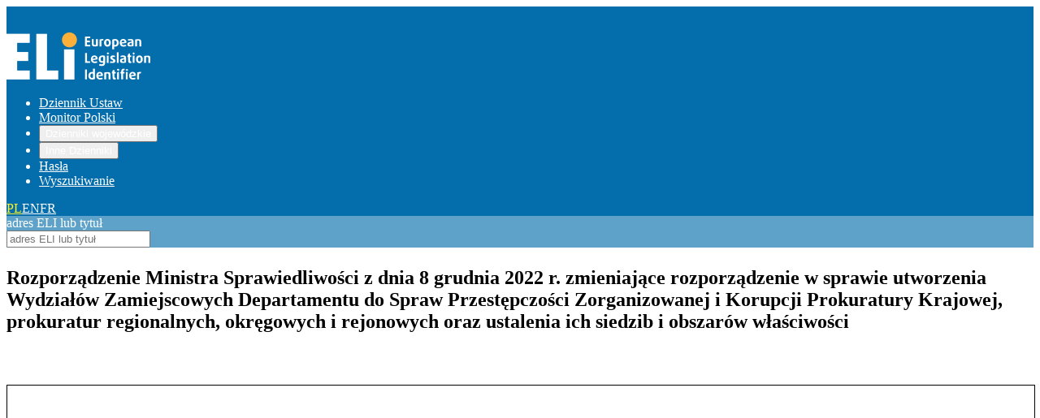

--- FILE ---
content_type: text/html;charset=utf-8
request_url: https://eli.gov.pl/eli/DU/2022/2613/ogl
body_size: 9003
content:
<!DOCTYPE html><html  prefix="eli: http://data.europa.eu/eli/ontology# elipl: http://eli.gov.pl/resource/ontology/elipl# terms: http://purl.org/dc/terms/"><head><meta charset="utf-8"><meta name="viewport" content="width=device-width, initial-scale=1"><style id="nuxt-ui-colors">@layer theme {
  :root, :host {
  --ui-color-primary-50: var(--color-green-50, oklch(98.2% 0.018 155.826));
  --ui-color-primary-100: var(--color-green-100, oklch(96.2% 0.044 156.743));
  --ui-color-primary-200: var(--color-green-200, oklch(92.5% 0.084 155.995));
  --ui-color-primary-300: var(--color-green-300, oklch(87.1% 0.15 154.449));
  --ui-color-primary-400: var(--color-green-400, oklch(79.2% 0.209 151.711));
  --ui-color-primary-500: var(--color-green-500, oklch(72.3% 0.219 149.579));
  --ui-color-primary-600: var(--color-green-600, oklch(62.7% 0.194 149.214));
  --ui-color-primary-700: var(--color-green-700, oklch(52.7% 0.154 150.069));
  --ui-color-primary-800: var(--color-green-800, oklch(44.8% 0.119 151.328));
  --ui-color-primary-900: var(--color-green-900, oklch(39.3% 0.095 152.535));
  --ui-color-primary-950: var(--color-green-950, oklch(26.6% 0.065 152.934));
  --ui-color-secondary-50: var(--color-blue-50, oklch(97% 0.014 254.604));
  --ui-color-secondary-100: var(--color-blue-100, oklch(93.2% 0.032 255.585));
  --ui-color-secondary-200: var(--color-blue-200, oklch(88.2% 0.059 254.128));
  --ui-color-secondary-300: var(--color-blue-300, oklch(80.9% 0.105 251.813));
  --ui-color-secondary-400: var(--color-blue-400, oklch(70.7% 0.165 254.624));
  --ui-color-secondary-500: var(--color-blue-500, oklch(62.3% 0.214 259.815));
  --ui-color-secondary-600: var(--color-blue-600, oklch(54.6% 0.245 262.881));
  --ui-color-secondary-700: var(--color-blue-700, oklch(48.8% 0.243 264.376));
  --ui-color-secondary-800: var(--color-blue-800, oklch(42.4% 0.199 265.638));
  --ui-color-secondary-900: var(--color-blue-900, oklch(37.9% 0.146 265.522));
  --ui-color-secondary-950: var(--color-blue-950, oklch(28.2% 0.091 267.935));
  --ui-color-success-50: var(--color-green-50, oklch(98.2% 0.018 155.826));
  --ui-color-success-100: var(--color-green-100, oklch(96.2% 0.044 156.743));
  --ui-color-success-200: var(--color-green-200, oklch(92.5% 0.084 155.995));
  --ui-color-success-300: var(--color-green-300, oklch(87.1% 0.15 154.449));
  --ui-color-success-400: var(--color-green-400, oklch(79.2% 0.209 151.711));
  --ui-color-success-500: var(--color-green-500, oklch(72.3% 0.219 149.579));
  --ui-color-success-600: var(--color-green-600, oklch(62.7% 0.194 149.214));
  --ui-color-success-700: var(--color-green-700, oklch(52.7% 0.154 150.069));
  --ui-color-success-800: var(--color-green-800, oklch(44.8% 0.119 151.328));
  --ui-color-success-900: var(--color-green-900, oklch(39.3% 0.095 152.535));
  --ui-color-success-950: var(--color-green-950, oklch(26.6% 0.065 152.934));
  --ui-color-info-50: var(--color-blue-50, oklch(97% 0.014 254.604));
  --ui-color-info-100: var(--color-blue-100, oklch(93.2% 0.032 255.585));
  --ui-color-info-200: var(--color-blue-200, oklch(88.2% 0.059 254.128));
  --ui-color-info-300: var(--color-blue-300, oklch(80.9% 0.105 251.813));
  --ui-color-info-400: var(--color-blue-400, oklch(70.7% 0.165 254.624));
  --ui-color-info-500: var(--color-blue-500, oklch(62.3% 0.214 259.815));
  --ui-color-info-600: var(--color-blue-600, oklch(54.6% 0.245 262.881));
  --ui-color-info-700: var(--color-blue-700, oklch(48.8% 0.243 264.376));
  --ui-color-info-800: var(--color-blue-800, oklch(42.4% 0.199 265.638));
  --ui-color-info-900: var(--color-blue-900, oklch(37.9% 0.146 265.522));
  --ui-color-info-950: var(--color-blue-950, oklch(28.2% 0.091 267.935));
  --ui-color-warning-50: var(--color-yellow-50, oklch(98.7% 0.026 102.212));
  --ui-color-warning-100: var(--color-yellow-100, oklch(97.3% 0.071 103.193));
  --ui-color-warning-200: var(--color-yellow-200, oklch(94.5% 0.129 101.54));
  --ui-color-warning-300: var(--color-yellow-300, oklch(90.5% 0.182 98.111));
  --ui-color-warning-400: var(--color-yellow-400, oklch(85.2% 0.199 91.936));
  --ui-color-warning-500: var(--color-yellow-500, oklch(79.5% 0.184 86.047));
  --ui-color-warning-600: var(--color-yellow-600, oklch(68.1% 0.162 75.834));
  --ui-color-warning-700: var(--color-yellow-700, oklch(55.4% 0.135 66.442));
  --ui-color-warning-800: var(--color-yellow-800, oklch(47.6% 0.114 61.907));
  --ui-color-warning-900: var(--color-yellow-900, oklch(42.1% 0.095 57.708));
  --ui-color-warning-950: var(--color-yellow-950, oklch(28.6% 0.066 53.813));
  --ui-color-error-50: var(--color-red-50, oklch(97.1% 0.013 17.38));
  --ui-color-error-100: var(--color-red-100, oklch(93.6% 0.032 17.717));
  --ui-color-error-200: var(--color-red-200, oklch(88.5% 0.062 18.334));
  --ui-color-error-300: var(--color-red-300, oklch(80.8% 0.114 19.571));
  --ui-color-error-400: var(--color-red-400, oklch(70.4% 0.191 22.216));
  --ui-color-error-500: var(--color-red-500, oklch(63.7% 0.237 25.331));
  --ui-color-error-600: var(--color-red-600, oklch(57.7% 0.245 27.325));
  --ui-color-error-700: var(--color-red-700, oklch(50.5% 0.213 27.518));
  --ui-color-error-800: var(--color-red-800, oklch(44.4% 0.177 26.899));
  --ui-color-error-900: var(--color-red-900, oklch(39.6% 0.141 25.723));
  --ui-color-error-950: var(--color-red-950, oklch(25.8% 0.092 26.042));
  --ui-color-neutral-50: var(--color-slate-50, oklch(98.4% 0.003 247.858));
  --ui-color-neutral-100: var(--color-slate-100, oklch(96.8% 0.007 247.896));
  --ui-color-neutral-200: var(--color-slate-200, oklch(92.9% 0.013 255.508));
  --ui-color-neutral-300: var(--color-slate-300, oklch(86.9% 0.022 252.894));
  --ui-color-neutral-400: var(--color-slate-400, oklch(70.4% 0.04 256.788));
  --ui-color-neutral-500: var(--color-slate-500, oklch(55.4% 0.046 257.417));
  --ui-color-neutral-600: var(--color-slate-600, oklch(44.6% 0.043 257.281));
  --ui-color-neutral-700: var(--color-slate-700, oklch(37.2% 0.044 257.287));
  --ui-color-neutral-800: var(--color-slate-800, oklch(27.9% 0.041 260.031));
  --ui-color-neutral-900: var(--color-slate-900, oklch(20.8% 0.042 265.755));
  --ui-color-neutral-950: var(--color-slate-950, oklch(12.9% 0.042 264.695));
  }
  :root, :host, .light {
  --ui-primary: var(--ui-color-primary-500);
  --ui-secondary: var(--ui-color-secondary-500);
  --ui-success: var(--ui-color-success-500);
  --ui-info: var(--ui-color-info-500);
  --ui-warning: var(--ui-color-warning-500);
  --ui-error: var(--ui-color-error-500);
  }
  .dark {
  --ui-primary: var(--ui-color-primary-400);
  --ui-secondary: var(--ui-color-secondary-400);
  --ui-success: var(--ui-color-success-400);
  --ui-info: var(--ui-color-info-400);
  --ui-warning: var(--ui-color-warning-400);
  --ui-error: var(--ui-color-error-400);
  }
}</style><title>Rozporządzenie Ministra Sprawiedliwości z dnia 8 grudnia 2022 r. zmieniające rozporządzenie w sprawie utworzenia Wydziałów Zamiejscowych Departamentu do Spraw Przestępczości Zorganizowanej i Korupcji Prokuratury Krajowej, prokuratur regionalnych, okręgowych i rejonowych oraz ustalenia ich siedzib i obszarów właściwości</title><link rel="stylesheet" href="/_nuxt/entry.CgUaNyuu.css" crossorigin><style>@layer components {:where(.i-lucide\:chevron-down){display:inline-block;width:1em;height:1em;background-color:currentColor;-webkit-mask-image:var(--svg);mask-image:var(--svg);-webkit-mask-repeat:no-repeat;mask-repeat:no-repeat;-webkit-mask-size:100% 100%;mask-size:100% 100%;--svg:url("data:image/svg+xml,%3Csvg xmlns='http://www.w3.org/2000/svg' viewBox='0 0 24 24' width='24' height='24'%3E%3Cpath fill='none' stroke='black' stroke-linecap='round' stroke-linejoin='round' stroke-width='2' d='m6 9l6 6l6-6'/%3E%3C/svg%3E")}:where(.i-mdi\:file-pdf){display:inline-block;width:1em;height:1em;background-color:currentColor;-webkit-mask-image:var(--svg);mask-image:var(--svg);-webkit-mask-repeat:no-repeat;mask-repeat:no-repeat;-webkit-mask-size:100% 100%;mask-size:100% 100%;--svg:url("data:image/svg+xml,%3Csvg xmlns='http://www.w3.org/2000/svg' viewBox='0 0 24 24' width='24' height='24'%3E%3Cpath d='M13 9h5.5L13 3.5V9M6 2h8l6 6v12a2 2 0 0 1-2 2H6a2 2 0 0 1-2-2V4a2 2 0 0 1 2-2m4.1 9.4c-.02.04-.29 1.76-2.1 4.69c0 0-3.5 1.82-2.67 3.18c.67 1.08 2.32-.04 3.74-2.68c0 0 1.82-.64 4.24-.82c0 0 3.86 1.73 4.39-.11c.52-1.86-3.06-1.44-3.7-1.25c0 0-2-1.35-2.5-3.21c0 0 1.14-3.95-.61-3.9c-1.75.05-1.09 3.13-.79 4.1m.81 1.04c.03.01.47 1.21 1.89 2.46c0 0-2.33.46-3.39.9c0 0 1-1.73 1.5-3.36m3.93 2.72c.58-.16 2.33.15 2.26.48c-.06.33-2.26-.48-2.26-.48M7.77 17c-.53 1.24-1.44 2-1.67 2c-.23 0 .7-1.6 1.67-2m3.14-6.93c0-.07-.36-2.2 0-2.15c.54.08 0 2.08 0 2.15z' fill='black'/%3E%3C/svg%3E")}}</style><link rel="modulepreload" as="script" crossorigin href="/_nuxt/DdcrzuSm.js"><link rel="modulepreload" as="script" crossorigin href="/_nuxt/R90PmwC5.js"><link rel="modulepreload" as="script" crossorigin href="/_nuxt/B3Jepd5n.js"><link rel="modulepreload" as="script" crossorigin href="/_nuxt/BGIeqy1d.js"><link rel="modulepreload" as="script" crossorigin href="/_nuxt/BxKly_B2.js"><link rel="modulepreload" as="script" crossorigin href="/_nuxt/3Yziegci.js"><link rel="modulepreload" as="script" crossorigin href="/_nuxt/BHw7Dovv.js"><link rel="modulepreload" as="script" crossorigin href="/_nuxt/DvMeFq0Y.js"><link rel="modulepreload" as="script" crossorigin href="/_nuxt/kbn5RuIB.js"><link rel="modulepreload" as="script" crossorigin href="/_nuxt/CXe4hyOT.js"><link rel="preload" as="fetch" fetchpriority="low" crossorigin="anonymous" href="/_nuxt/builds/meta/772bd46d-2793-4878-9922-0c1c2f3f50d7.json"><meta about="https://eli.gov.pl/eli/DU/2022/2613/ogl" typeof="eli:LegalResource" content><meta about="https://eli.gov.pl/eli/DU/2022/2613/ogl" property="eli:is_realized_by" content resource="https://eli.gov.pl/eli/DU/2022/2613/ogl/pol"><meta about="https://eli.gov.pl/eli/DU/2022/2613/ogl" property="eli:in_force" content resource="eli:InForce-inForce"><meta about="https://eli.gov.pl/eli/DU/2022/2613/ogl/pol" typeof="eli:LegalExpression" content><meta about="https://eli.gov.pl/eli/DU/2022/2613/ogl/pol" property="eli:realizes" content resource="https://eli.gov.pl/eli/DU/2022/2613/ogl"><meta about="https://eli.gov.pl/eli/DU/2022/2613/ogl/pol" property="eli:language" content resource="http://publications.europa.eu/resource/authority/language/POL"><meta about="https://eli.gov.pl/eli/DU/2022/2613/ogl/pol" property="eli:is_embodied_by" content resource="https://eli.gov.pl/eli/DU/2022/2613/ogl/pol/html"><meta about="https://eli.gov.pl/eli/DU/2022/2613/ogl/pol/pdf" typeof="eli:Format" content><meta about="https://eli.gov.pl/eli/DU/2022/2613/ogl/pol/html" property="eli:format" content resource="http://www.iana.org/assignments/media-types/text/html"><meta about="https://eli.gov.pl/eli/DU/2022/2613/ogl/pol/html" property="eli:media_type" content resource="http://www.iana.org/assignments/media-types/text/html"><meta about="https://eli.gov.pl/eli/DU/2022/2613/ogl/pol/html" property="eli:embodies" content resource="https://eli.gov.pl/eli/DU/2022/2613/ogl/pol"><meta about="https://eli.gov.pl/eli/DU/2022/2613/ogl/pol/html" typeof="eli:Format" content><meta about="https://eli.gov.pl/eli/DU/2022/2613/ogl/pol/html" property="eli:legal_value" content resource="eli:LegalValue-unofficial"><script type="module" src="/_nuxt/DdcrzuSm.js" crossorigin></script><script>"use strict";(()=>{const t=window,e=document.documentElement,c=["dark","light"],n=getStorageValue("localStorage","nuxt-color-mode")||"system";let i=n==="system"?u():n;const r=e.getAttribute("data-color-mode-forced");r&&(i=r),l(i),t["__NUXT_COLOR_MODE__"]={preference:n,value:i,getColorScheme:u,addColorScheme:l,removeColorScheme:d};function l(o){const s=""+o+"",a="";e.classList?e.classList.add(s):e.className+=" "+s,a&&e.setAttribute("data-"+a,o)}function d(o){const s=""+o+"",a="";e.classList?e.classList.remove(s):e.className=e.className.replace(new RegExp(s,"g"),""),a&&e.removeAttribute("data-"+a)}function f(o){return t.matchMedia("(prefers-color-scheme"+o+")")}function u(){if(t.matchMedia&&f("").media!=="not all"){for(const o of c)if(f(":"+o).matches)return o}return"light"}})();function getStorageValue(t,e){switch(t){case"localStorage":return window.localStorage.getItem(e);case"sessionStorage":return window.sessionStorage.getItem(e);case"cookie":return getCookie(e);default:return null}}function getCookie(t){const c=("; "+window.document.cookie).split("; "+t+"=");if(c.length===2)return c.pop()?.split(";").shift()}</script></head><body><!--teleport start anchor--><!--teleport anchor--><!--teleport start anchor--><!--teleport anchor--><div id="__nuxt" class="isolate"><!--[--><!--[--><!--[--><!--[--><!--[--><div><header class="pb-6"><div class="w-full max-w-(--ui-container) mx-auto px-4 sm:px-6 lg:px-8"><!--[--><div class="flex justify-between items-center"><a href="/"><img src="/images/logo.png" alt="European Legislation Identifier"></a><!--[--><!----><!----><nav data-collapsed="false" data-slot="root" class="relative flex gap-1.5 [&amp;&gt;div]:min-w-0 items-center justify-between" aria-label="Main" data-orientation="horizontal" dir="ltr" data-reka-navigation-menu><!--[--><!--[--><!--]--><!--[--><!--[--><div style="position:relative;"><ul data-slot="list" class="isolate min-w-0 flex items-center" data-orientation="horizontal"><!--[--><!--[--><li data-menu-item data-slot="item" class="min-w-0 py-2"><!--[--><!--[--><a href="/eli/DU" data-reka-collection-item data-slot="link" class="group relative w-full flex items-center gap-1.5 before:absolute before:z-[-1] before:rounded-md focus:outline-none focus-visible:outline-none dark:focus-visible:outline-none focus-visible:before:ring-inset focus-visible:before:ring-2 font-bold text-base focus-visible:before:ring-primary px-2.5 py-1.5 before:inset-x-px before:inset-y-0 text-muted hover:text-highlighted hover:before:bg-elevated/50 transition-colors before:transition-colors data-[state=open]:text-highlighted data-[state=open]:before:bg-elevated/50"><!--[--><!--[--><!--[--><!----><!--]--><span data-slot="linkLabel" class="truncate"><!--[-->Dziennik Ustaw<!--]--><!----></span><!----><!--]--><!--]--></a><!----><!--]--><!----><!--]--></li><li data-menu-item data-slot="item" class="min-w-0 py-2"><!--[--><!--[--><a href="/eli/MP" data-reka-collection-item data-slot="link" class="group relative w-full flex items-center gap-1.5 before:absolute before:z-[-1] before:rounded-md focus:outline-none focus-visible:outline-none dark:focus-visible:outline-none focus-visible:before:ring-inset focus-visible:before:ring-2 font-bold text-base focus-visible:before:ring-primary px-2.5 py-1.5 before:inset-x-px before:inset-y-0 text-muted hover:text-highlighted hover:before:bg-elevated/50 transition-colors before:transition-colors data-[state=open]:text-highlighted data-[state=open]:before:bg-elevated/50"><!--[--><!--[--><!--[--><!----><!--]--><span data-slot="linkLabel" class="truncate"><!--[-->Monitor Polski<!--]--><!----></span><!----><!--]--><!--]--></a><!----><!--]--><!----><!--]--></li><li data-menu-item data-slot="item" class="min-w-0 py-2"><!--[--><!--[--><!--[--><!--[--><button type="button" data-reka-collection-item id data-state="closed" data-navigation-menu-trigger aria-expanded="false" aria-controls data-slot="link" class="group relative w-full flex items-center gap-1.5 before:absolute before:z-[-1] before:rounded-md focus:outline-none focus-visible:outline-none dark:focus-visible:outline-none focus-visible:before:ring-inset focus-visible:before:ring-2 font-bold text-base focus-visible:before:ring-primary px-2.5 py-1.5 before:inset-x-px before:inset-y-0 text-muted hover:text-highlighted hover:before:bg-elevated/50 transition-colors before:transition-colors data-[state=open]:text-highlighted data-[state=open]:before:bg-elevated/50"><!--[--><!--[--><!--[--><!----><!--]--><span data-slot="linkLabel" class="truncate"><!--[-->Dzienniki wojewódzkie<!--]--><!----></span><span as="span" data-slot="linkTrailing" class="group ms-auto inline-flex gap-1.5 items-center"><!--[--><!----><span class="iconify i-lucide:chevron-down size-5 transform shrink-0 group-data-[state=open]:rotate-180 transition-transform duration-200" aria-hidden="true" style="" data-slot="linkTrailingIcon"></span><!--]--></span><!--]--><!--]--></button><!--v-if--><!--]--><!--teleport start--><!----><!--teleport end--><!--]--><!--]--><!----><!--]--></li><li data-menu-item data-slot="item" class="min-w-0 py-2"><!--[--><!--[--><!--[--><!--[--><button type="button" data-reka-collection-item id data-state="closed" data-navigation-menu-trigger aria-expanded="false" aria-controls data-slot="link" class="group relative w-full flex items-center gap-1.5 before:absolute before:z-[-1] before:rounded-md focus:outline-none focus-visible:outline-none dark:focus-visible:outline-none focus-visible:before:ring-inset focus-visible:before:ring-2 font-bold text-base focus-visible:before:ring-primary px-2.5 py-1.5 before:inset-x-px before:inset-y-0 text-muted hover:text-highlighted hover:before:bg-elevated/50 transition-colors before:transition-colors data-[state=open]:text-highlighted data-[state=open]:before:bg-elevated/50"><!--[--><!--[--><!--[--><!----><!--]--><span data-slot="linkLabel" class="truncate"><!--[-->Inne Dzienniki<!--]--><!----></span><span as="span" data-slot="linkTrailing" class="group ms-auto inline-flex gap-1.5 items-center"><!--[--><!----><span class="iconify i-lucide:chevron-down size-5 transform shrink-0 group-data-[state=open]:rotate-180 transition-transform duration-200" aria-hidden="true" style="" data-slot="linkTrailingIcon"></span><!--]--></span><!--]--><!--]--></button><!--v-if--><!--]--><!--teleport start--><!----><!--teleport end--><!--]--><!--]--><!----><!--]--></li><li data-menu-item data-slot="item" class="min-w-0 py-2"><!--[--><!--[--><a href="/keywords" data-reka-collection-item data-slot="link" class="group relative w-full flex items-center gap-1.5 before:absolute before:z-[-1] before:rounded-md focus:outline-none focus-visible:outline-none dark:focus-visible:outline-none focus-visible:before:ring-inset focus-visible:before:ring-2 font-bold text-base focus-visible:before:ring-primary px-2.5 py-1.5 before:inset-x-px before:inset-y-0 text-muted hover:text-highlighted hover:before:bg-elevated/50 transition-colors before:transition-colors data-[state=open]:text-highlighted data-[state=open]:before:bg-elevated/50"><!--[--><!--[--><!--[--><!----><!--]--><span data-slot="linkLabel" class="truncate"><!--[-->Hasła<!--]--><!----></span><!----><!--]--><!--]--></a><!----><!--]--><!----><!--]--></li><li data-menu-item data-slot="item" class="min-w-0 py-2"><!--[--><!--[--><a href="/search" data-reka-collection-item data-slot="link" class="group relative w-full flex items-center gap-1.5 before:absolute before:z-[-1] before:rounded-md focus:outline-none focus-visible:outline-none dark:focus-visible:outline-none focus-visible:before:ring-inset focus-visible:before:ring-2 font-bold text-base focus-visible:before:ring-primary px-2.5 py-1.5 before:inset-x-px before:inset-y-0 text-muted hover:text-highlighted hover:before:bg-elevated/50 transition-colors before:transition-colors data-[state=open]:text-highlighted data-[state=open]:before:bg-elevated/50"><!--[--><!--[--><!--[--><!----><!--]--><span data-slot="linkLabel" class="truncate"><!--[-->Wyszukiwanie<!--]--><!----></span><!----><!--]--><!--]--></a><!----><!--]--><!----><!--]--></li><!--]--><!--]--></ul></div><!----><!--]--><!--]--><!--[--><!--]--><div data-slot="viewportWrapper" class="absolute top-full left-0 flex w-full justify-center"><!----><!----></div><!--]--></nav><!--]--><div class="flex gap-4 font-bold locale-switcher"><!--[--><!--[--><a href="#" class="focus-visible:outline-primary text-primary"><!--[--><!--[-->PL<!--]--><!--]--></a><!--]--><!--[--><a href="#" class="focus-visible:outline-primary text-muted hover:text-default transition-colors"><!--[--><!--[-->EN<!--]--><!--]--></a><!--]--><!--[--><a href="#" class="focus-visible:outline-primary text-muted hover:text-default transition-colors"><!--[--><!--[-->FR<!--]--><!--]--></a><!--]--><!--]--></div></div><div class="quicksearch text-center pb-1 flex justify-center"><div class="w-1/2 rounded-2xl p-5"><div class="rounded-2xl p-5"><label for="top-search" class="sr-only">adres ELI lub tytuł</label><div data-slot="root" class="relative inline-flex items-center w-full"><input id="top-search" type="search" value placeholder="adres ELI lub tytuł" data-slot="base" class="w-full rounded-md border-0 appearance-none placeholder:text-dimmed focus:outline-none disabled:cursor-not-allowed disabled:opacity-75 transition-colors px-3 py-2 text-base gap-2 text-highlighted bg-default ring ring-inset ring-accented focus-visible:ring-2 focus-visible:ring-inset focus-visible:ring-primary" autocomplete="off" expanded><!--[--><!--]--><!----><!----></div></div></div></div><!----><!--]--></div></header><!--[--><div></div><div class="w-full max-w-(--ui-container) mx-auto px-4 sm:px-6 lg:px-8" pub="DU" year="2022" pos="2613" ver="ogl"><!--[--><section class="act-list"><!----><!----><section class="act-details" resource="https://eli.gov.pl/eli/DU/2022/2613/ogl" typeof="eli:LegalResource"><!----><!----><!----><h1 about="https://eli.gov.pl/eli/DU/2022/2613/ogl/pol" property="eli:title" xml:lang="pl">Rozporządzenie Ministra Sprawiedliwości z dnia 8 grudnia 2022 r. zmieniające rozporządzenie w sprawie utworzenia Wydziałów Zamiejscowych Departamentu do Spraw Przestępczości Zorganizowanej i Korupcji Prokuratury Krajowej, prokuratur regionalnych, okręgowych i rejonowych oraz ustalenia ich siedzib i obszarów właściwości</h1><a href="https://eli.gov.pl/api/acts/DU/2022/2613/text/I/D20222613.pdf" class="text-white bg-blue-700 hover:bg-blue-800 focus:ring-4 focus:ring-blue-300 font-medium rounded-lg text-sm px-5 py-2.5 dark:bg-blue-600 dark:hover:bg-blue-700 focus:outline-none dark:focus:ring-blue-800" target="_blank">Pokaż treść w pełnym oknie</a><iframe src="https://eli.gov.pl/api/acts/DU/2022/2613/text/I/D20222613.pdf" width="100%" height="90vh" class="pdf-view" title="PDF"></iframe><div class="act-meta"><div><div class="label"> Permalink ELI: </div><div><a href="https://eli.gov.pl/eli/DU/2022/2613/ogl">https://eli.gov.pl/eli/DU/2022/2613/ogl</a></div></div><div><div class="label">Tekst HTML: </div><div><a href="https://eli.gov.pl/api/acts/DU/2022/2613/text.html">text.html</a></div></div><!----><div><div class="label">Tekst ogłoszony: </div><div><a href="https://eli.gov.pl/api/acts/DU/2022/2613/text/O/D20222613.pdf">D20222613.pdf</a></div></div><!----><!----><div><div class="label">Status aktu prawnego: </div><div><span datatype="">akt objęty tekstem jednolitym</span></div></div><div><div class="label">Typ dokumentu: </div><div><span property="eli:type_document" datatype="" resource="http://eli.gov.pl/resource/authority/resource-type/ROZP">Rozporządzenie</span></div></div><div><div class="label">Data ogłoszenia: </div><div><span property="eli:date_publication" datatype="xsd:date" content="2022-12-14">2022-12-14</span></div></div><div><div class="label">Data wydania: </div><div><span property="eli:date_document" datatype="xsd:date" content="2022-12-08">2022-12-08</span></div></div><div><div class="label">Data wejścia w życie: </div><div><span property="eli:first_date_entry_in_force" datatype="xsd:date" content="2023-01-01">2023-01-01</span></div></div><!----><!----><!----><!----><!----><!----><div><div class="label">Organ wydający: </div><div><ul><!--[--><li property="eli:passed_by" resource="http://eli.gov.pl/resource/authority/legal-institution/MIN_SPRAW">MIN. SPRAWIEDLIWOŚCI</li><!--]--></ul></div></div><!----><!----><div><div class="label">Hasła: </div><div><ul class="tags"><!--[--><li class="tag is-link" property="terms:subject"><a href="/search?keywords=właściwość miejscowa" class="">właściwość miejscowa</a></li><li class="tag is-link" property="terms:subject"><a href="/search?keywords=siedziba" class="">siedziba</a></li><li class="tag is-link" property="terms:subject"><a href="/search?keywords=właściwość rzeczowa" class="">właściwość rzeczowa</a></li><li class="tag is-link" property="terms:subject"><a href="/search?keywords=prokuratura" class="">prokuratura</a></li><li class="tag is-link" property="terms:subject"><a href="/search?keywords=korupcja" class="">korupcja</a></li><!--]--><!--[--><!--]--></ul></div></div></div><!----><div id="Podstawa prawna" class="act-references"><div data-slot="root" class="w-full"><!--[--><!--[--><div data-state="closed" data-orientation="vertical" data-slot="item" class="border-default rounded-lg border-1 last:border-b-1 overflow-hidden"><!--[--><!--[--><div data-orientation="vertical" data-state="closed" data-slot="header" class="flex"><!--[--><button type="button" aria-controls aria-expanded="false" data-state="closed" id="reka-accordion-trigger-v-0-2-0" data-reka-collection-item data-orientation="vertical" data-slot="trigger" class="group flex-1 flex items-center gap-1.5 font-medium text-sm py-3.5 focus-visible:outline-primary min-w-0 bg-gray-200 pl-6 pr-6"><!--[--><!--[--><!--[--><!----><!--]--><span data-slot="label" class="text-start break-words text-lg font-bold"><!--[-->Podstawa prawna (1)<!--]--></span><!--[--><span class="iconify i-lucide:chevron-down shrink-0 size-5 ms-auto group-data-[state=open]:rotate-180 transition-transform duration-200" aria-hidden="true" style="" data-slot="trailingIcon"></span><!--]--><!--]--><!--]--></button><!--]--></div><div role="region" aria-labelledby="reka-accordion-trigger-v-0-2-0" data-state="closed" data-orientation="vertical" style="--reka-accordion-content-width:var(--reka-collapsible-content-width);--reka-accordion-content-height:var(--reka-collapsible-content-height);--reka-collapsible-content-height:0px;--reka-collapsible-content-width:0px;" data-slot="content" class="data-[state=open]:animate-[accordion-down_200ms_ease-out] data-[state=closed]:animate-[accordion-up_200ms_ease-out] overflow-hidden focus:outline-none" id="reka-collapsible-content-v-0-2-1" hidden><!--v-if--></div><!--]--><!--]--></div><!--]--><!--]--></div></div><div id="Podstawa prawna z art." class="act-references"><div data-slot="root" class="w-full"><!--[--><!--[--><div data-state="closed" data-orientation="vertical" data-slot="item" class="border-default rounded-lg border-1 last:border-b-1 overflow-hidden"><!--[--><!--[--><div data-orientation="vertical" data-state="closed" data-slot="header" class="flex"><!--[--><button type="button" aria-controls aria-expanded="false" data-state="closed" id="reka-accordion-trigger-v-0-2-2" data-reka-collection-item data-orientation="vertical" data-slot="trigger" class="group flex-1 flex items-center gap-1.5 font-medium text-sm py-3.5 focus-visible:outline-primary min-w-0 bg-gray-200 pl-6 pr-6"><!--[--><!--[--><!--[--><!----><!--]--><span data-slot="label" class="text-start break-words text-lg font-bold"><!--[-->Podstawa prawna z art. (1)<!--]--></span><!--[--><span class="iconify i-lucide:chevron-down shrink-0 size-5 ms-auto group-data-[state=open]:rotate-180 transition-transform duration-200" aria-hidden="true" style="" data-slot="trailingIcon"></span><!--]--><!--]--><!--]--></button><!--]--></div><div role="region" aria-labelledby="reka-accordion-trigger-v-0-2-2" data-state="closed" data-orientation="vertical" style="--reka-accordion-content-width:var(--reka-collapsible-content-width);--reka-accordion-content-height:var(--reka-collapsible-content-height);--reka-collapsible-content-height:0px;--reka-collapsible-content-width:0px;" data-slot="content" class="data-[state=open]:animate-[accordion-down_200ms_ease-out] data-[state=closed]:animate-[accordion-up_200ms_ease-out] overflow-hidden focus:outline-none" id="reka-collapsible-content-v-0-2-3" hidden><!--v-if--></div><!--]--><!--]--></div><!--]--><!--]--></div></div><div id="Akty zmienione" class="act-references"><div data-slot="root" class="w-full"><!--[--><!--[--><div data-state="closed" data-orientation="vertical" data-slot="item" class="border-default rounded-lg border-1 last:border-b-1 overflow-hidden"><!--[--><!--[--><div data-orientation="vertical" data-state="closed" data-slot="header" class="flex"><!--[--><button type="button" aria-controls aria-expanded="false" data-state="closed" id="reka-accordion-trigger-v-0-2-4" data-reka-collection-item data-orientation="vertical" data-slot="trigger" class="group flex-1 flex items-center gap-1.5 font-medium text-sm py-3.5 focus-visible:outline-primary min-w-0 bg-gray-200 pl-6 pr-6"><!--[--><!--[--><!--[--><!----><!--]--><span data-slot="label" class="text-start break-words text-lg font-bold"><!--[-->Akty zmienione (1)<!--]--></span><!--[--><span class="iconify i-lucide:chevron-down shrink-0 size-5 ms-auto group-data-[state=open]:rotate-180 transition-transform duration-200" aria-hidden="true" style="" data-slot="trailingIcon"></span><!--]--><!--]--><!--]--></button><!--]--></div><div role="region" aria-labelledby="reka-accordion-trigger-v-0-2-4" data-state="closed" data-orientation="vertical" style="--reka-accordion-content-width:var(--reka-collapsible-content-width);--reka-accordion-content-height:var(--reka-collapsible-content-height);--reka-collapsible-content-height:0px;--reka-collapsible-content-width:0px;" data-slot="content" class="data-[state=open]:animate-[accordion-down_200ms_ease-out] data-[state=closed]:animate-[accordion-up_200ms_ease-out] overflow-hidden focus:outline-none" id="reka-collapsible-content-v-0-2-5" hidden><!--v-if--></div><!--]--><!--]--></div><!--]--><!--]--></div></div><!----><!----><!----><!----><!----><!----><!----><!----><!----><!----><!----><!----><!----></section></section><!--]--></div><!--]--><footer class="footer"><div class="flex justify-center items-center"><p><a href="https://api.sejm.gov.pl/eli.html">API</a> / <a href="/ELI" class="">O ELI</a></p></div></footer><!--[--><!--[--><button type="button" data-slot="base" class="rounded-md font-medium items-center disabled:cursor-not-allowed aria-disabled:cursor-not-allowed disabled:opacity-75 aria-disabled:opacity-75 transition-colors px-2.5 py-1.5 text-sm gap-1.5 text-inverted bg-primary hover:bg-primary/75 active:bg-primary/75 disabled:bg-primary aria-disabled:bg-primary focus-visible:outline-2 focus-visible:outline-offset-2 focus-visible:outline-primary hidden"><!--[--><!--[--><span class="iconify i-mdi:file-pdf shrink-0 size-5" aria-hidden="true" style="" data-slot="leadingIcon"></span><!--]--><!--[--><span data-slot="label" class="truncate">pdficonfix</span><!--]--><!--[--><!----><!--]--><!--]--></button><!--]--><!--]--></div><!--]--><!--]--><!--[--><!--]--><!--v-if--><!--]--><!--[--><!--]--><!--]--><!--]--></div><div id="teleports"></div><script type="application/json" data-nuxt-data="nuxt-app" data-ssr="true" id="__NUXT_DATA__">[["ShallowReactive",1],{"data":2,"state":79,"once":93,"_errors":94,"serverRendered":13,"path":96,"pinia":97},["ShallowReactive",3],{"$f9X_Pcf2WCQaYpJUIt920P7O1RKNbT9FNtcHVuIcFKRo":4,"$fZ9p0f2iGFGTS17cYYl6UYL2asjhQK8AKYHtAWgub0aE":54},{"address":5,"announcementDate":6,"changeDate":7,"displayAddress":8,"pos":9,"promulgation":10,"publisher":11,"status":12,"textHTML":13,"textPDF":13,"title":14,"type":15,"volume":16,"year":17,"authorizedBody":18,"directives":19,"entryIntoForce":20,"inForce":21,"keywords":22,"keywordsNames":28,"obligated":29,"previousTitle":30,"prints":31,"references":32,"releasedBy":42,"texts":44,"ELI":53},"WDU20220002613","2022-12-08","2024-03-14T12:03:37","Dz.U. 2022 poz. 2613",2613,"2022-12-14","DU","akt objęty tekstem jednolitym",true,"Rozporządzenie Ministra Sprawiedliwości z dnia 8 grudnia 2022 r. zmieniające rozporządzenie w sprawie utworzenia Wydziałów Zamiejscowych Departamentu do Spraw Przestępczości Zorganizowanej i Korupcji Prokuratury Krajowej, prokuratur regionalnych, okręgowych i rejonowych oraz ustalenia ich siedzib i obszarów właściwości","Rozporządzenie",0,2022,[],[],"2023-01-01","IN_FORCE",[23,24,25,26,27],"właściwość miejscowa","siedziba","właściwość rzeczowa","prokuratura","korupcja",[],[],[],[],{"Akty zmienione":33,"Podstawa prawna":36,"Podstawa prawna z art.":39},[34],{"id":35,"date":20},"DU/2016/270",[37],{"id":38},"DU/2016/177",[40],{"id":38,"art":41},"art. 35 par. 1",[43],"MIN. SPRAWIEDLIWOŚCI",[45,48,51],{"fileName":46,"type":47},"text.html","H",{"fileName":49,"type":50},"D20222613.pdf","O",{"fileName":49,"type":52},"I","DU/2022/2613",{"Akty zmienione":55,"Podstawa prawna":66,"Podstawa prawna z art.":76},[56],{"act":57,"date":20},{"ELI":35,"publisher":11,"year":58,"pos":59,"type":15,"title":60,"status":61,"displayAddress":62,"promulgation":63,"announcementDate":64,"changeDate":65},2016,270,"Rozporządzenie Ministra Sprawiedliwości z dnia 19 lutego 2016 r. w sprawie utworzenia Wydziałów Zamiejscowych Departamentu do Spraw Przestępczości Zorganizowanej i Korupcji Prokuratury Krajowej, prokuratur regionalnych, okręgowych i rejonowych oraz ustalenia ich siedzib i obszarów właściwości","akt posiada tekst jednolity","Dz.U. 2016 poz. 270","2016-03-03","2016-02-19","2025-11-12 12:00",[67],{"act":68},{"ELI":38,"publisher":11,"year":58,"pos":69,"type":70,"title":71,"status":61,"displayAddress":72,"promulgation":73,"announcementDate":74,"changeDate":75},177,"Ustawa","Ustawa z dnia 28 stycznia 2016 r. Prawo o prokuraturze","Dz.U. 2016 poz. 177","2016-02-15","2016-01-28","2026-01-12 12:00",[77],{"act":78,"art":41},{"ELI":38,"publisher":11,"year":58,"pos":69,"type":70,"title":71,"status":61,"displayAddress":72,"promulgation":73,"announcementDate":74,"changeDate":75},["Reactive",80],{"$scolor-mode":81,"$si18n:cached-locale-configs":84,"$si18n:resolved-locale":91,"$stoasts":92},{"preference":82,"value":82,"unknown":13,"forced":83},"system",false,{"pl":85,"en":87,"fr":89},{"fallbacks":86,"cacheable":13},[],{"fallbacks":88,"cacheable":13},[],{"fallbacks":90,"cacheable":13},[],"",[],["Set"],["ShallowReactive",95],{"$f9X_Pcf2WCQaYpJUIt920P7O1RKNbT9FNtcHVuIcFKRo":-1,"$fZ9p0f2iGFGTS17cYYl6UYL2asjhQK8AKYHtAWgub0aE":-1},"/eli/DU/2022/2613/ogl",["Reactive",98],{}]</script><script>window.__NUXT__={};window.__NUXT__.config={public:{API:"https://eli.gov.pl/api",ELI_URL:"https://eli.gov.pl/eli",i18n:{baseUrl:"",defaultLocale:"pl",rootRedirect:"",redirectStatusCode:302,skipSettingLocaleOnNavigate:false,locales:[{code:"pl",name:"Polski",language:""},{code:"en",name:"English",language:""},{code:"fr",name:"Français",language:""}],detectBrowserLanguage:{alwaysRedirect:false,cookieCrossOrigin:false,cookieDomain:"",cookieKey:"i18n_redirected",cookieSecure:false,fallbackLocale:"",redirectOn:"root",useCookie:true},experimental:{localeDetector:"",typedPages:true,typedOptionsAndMessages:false,alternateLinkCanonicalQueries:true,devCache:false,cacheLifetime:"",stripMessagesPayload:false,preload:false,strictSeo:false,nitroContextDetection:true,httpCacheDuration:10},domainLocales:{pl:{domain:""},en:{domain:""},fr:{domain:""}}}},app:{baseURL:"/",buildId:"772bd46d-2793-4878-9922-0c1c2f3f50d7",buildAssetsDir:"/_nuxt/",cdnURL:""}}</script></body></html>

--- FILE ---
content_type: text/javascript; charset=utf-8
request_url: https://eli.gov.pl/_nuxt/B3Jepd5n.js
body_size: 6043
content:
import{i as p,A as T,K as R,f as A,B as D,z as M,G as k,s as C,o as I,w as q,C as w,D as l,P as F,I as H}from"./DdcrzuSm.js";import{i as K,b as N,a as P,C as j}from"./BGIeqy1d.js";import{u as z,a as $}from"./BxKly_B2.js";const U=["INPUT","TEXTAREA"];function G(a,o,t,e={}){if(!o||e.enableIgnoredElement&&U.includes(o.nodeName))return null;const{arrowKeyOptions:n="both",attributeName:r="[data-reka-collection-item]",itemsArray:d=[],loop:i=!0,dir:s="ltr",preventScroll:f=!0,focus:g=!1}=e,[u,c,v,y,b,S]=[a.key==="ArrowRight",a.key==="ArrowLeft",a.key==="ArrowUp",a.key==="ArrowDown",a.key==="Home",a.key==="End"],_=v||y,x=u||c;if(!b&&!S&&(!_&&!x||n==="vertical"&&x||n==="horizontal"&&_))return null;const h=t?Array.from(t.querySelectorAll(r)):d;if(!h.length)return null;f&&a.preventDefault();let m=null;return x||_?m=E(h,o,{goForward:_?y:s==="ltr"?u:c,loop:i}):b?m=h.at(0)||null:S&&(m=h.at(-1)||null),g&&m?.focus(),m}function E(a,o,t,e=a.length){if(--e===0)return null;const n=a.indexOf(o),r=t.goForward?n+1:n-1;if(!t.loop&&(r<0||r>=a.length))return null;const d=(r+a.length)%a.length,i=a[d];return i?i.hasAttribute("disabled")&&i.getAttribute("disabled")!=="false"?E(a,i,t,e):i:null}function L({type:a,defaultValue:o,modelValue:t}){const e=t||o;return t!==void 0||o!==void 0?Array.isArray(e)?"multiple":"single":a??"single"}function X({type:a,defaultValue:o,modelValue:t}){return a||L({type:a,defaultValue:o,modelValue:t})}function J({type:a,defaultValue:o}){return o!==void 0?o:a==="single"?void 0:[]}function Q(a,o){const t=p(()=>X(a)),e=T(a,"modelValue",o,{defaultValue:J(a),passive:a.modelValue===void 0,deep:!0});function n(d){if(t.value==="single")e.value=R(d,e.value)?void 0:d;else{const i=Array.isArray(e.value)?[...e.value||[]]:[e.value].filter(Boolean);if(K(i,d)){const s=i.findIndex(f=>R(f,d));i.splice(s,1)}else i.push(d);e.value=i}}const r=p(()=>t.value==="single");return{modelValue:e,changeModelValue:n,isSingle:r}}const[B,W]=D("AccordionRoot");var Y=A({__name:"AccordionRoot",props:{collapsible:{type:Boolean,required:!1,default:!1},disabled:{type:Boolean,required:!1,default:!1},dir:{type:String,required:!1},orientation:{type:String,required:!1,default:"vertical"},unmountOnHide:{type:Boolean,required:!1,default:!0},asChild:{type:Boolean,required:!1},as:{type:null,required:!1},type:{type:String,required:!1},modelValue:{type:null,required:!1},defaultValue:{type:null,required:!1}},emits:["update:modelValue"],setup(a,{emit:o}){const t=a,e=o,{dir:n,disabled:r,unmountOnHide:d}=M(t),i=z(n),{modelValue:s,changeModelValue:f,isSingle:g}=Q(t,e),{forwardRef:u,currentElement:c}=k();return W({disabled:r,direction:i,orientation:t.orientation,parentElement:c,isSingle:g,collapsible:t.collapsible,modelValue:s,changeModelValue:f,unmountOnHide:d}),(v,y)=>(I(),C(l(F),{ref:l(u),"as-child":v.asChild,as:v.as},{default:q(()=>[w(v.$slots,"default",{modelValue:l(s)})]),_:3},8,["as-child","as"]))}}),ie=Y,V=(function(a){return a.Open="open",a.Closed="closed",a})(V||{});const[O,Z]=D("AccordionItem");var ee=A({__name:"AccordionItem",props:{disabled:{type:Boolean,required:!1},value:{type:String,required:!0},unmountOnHide:{type:Boolean,required:!1},asChild:{type:Boolean,required:!1},as:{type:null,required:!1}},setup(a,{expose:o}){const t=a,e=B(),n=p(()=>e.isSingle.value?t.value===e.modelValue.value:Array.isArray(e.modelValue.value)&&e.modelValue.value.includes(t.value)),r=p(()=>e.disabled.value||t.disabled),d=p(()=>r.value?"":void 0),i=p(()=>n.value?V.Open:V.Closed);o({open:n,dataDisabled:d});const{currentRef:s,currentElement:f}=k();Z({open:n,dataState:i,disabled:r,dataDisabled:d,triggerId:"",currentRef:s,currentElement:f,value:p(()=>t.value)});function g(u){const c=u.target;if(Array.from(e.parentElement.value?.querySelectorAll("[data-reka-collection-item]")??[]).findIndex(b=>b===c)===-1)return null;G(u,c,e.parentElement.value,{arrowKeyOptions:e.orientation,dir:e.direction.value,focus:!0})}return(u,c)=>(I(),C(l(N),{"data-orientation":l(e).orientation,"data-disabled":d.value,"data-state":i.value,disabled:r.value,open:n.value,as:t.as,"as-child":t.asChild,"unmount-on-hide":l(e).unmountOnHide.value,onKeydown:H(g,["up","down","left","right","home","end"])},{default:q(()=>[w(u.$slots,"default",{open:n.value})]),_:3},8,["data-orientation","data-disabled","data-state","disabled","open","as","as-child","unmount-on-hide"]))}}),de=ee,ae=A({__name:"AccordionContent",props:{forceMount:{type:Boolean,required:!1},asChild:{type:Boolean,required:!1},as:{type:null,required:!1}},setup(a){const o=a,t=B(),e=O();return k(),(n,r)=>(I(),C(l(P),{role:"region","as-child":o.asChild,as:n.as,"force-mount":o.forceMount,"aria-labelledby":l(e).triggerId,"data-state":l(e).dataState.value,"data-disabled":l(e).dataDisabled.value,"data-orientation":l(t).orientation,style:{"--reka-accordion-content-width":"var(--reka-collapsible-content-width)","--reka-accordion-content-height":"var(--reka-collapsible-content-height)"},onContentFound:r[0]||(r[0]=d=>l(t).changeModelValue(l(e).value.value))},{default:q(()=>[w(n.$slots,"default")]),_:3},8,["as-child","as","force-mount","aria-labelledby","data-state","data-disabled","data-orientation"]))}}),se=ae,te=A({__name:"AccordionTrigger",props:{asChild:{type:Boolean,required:!1},as:{type:null,required:!1}},setup(a){const o=a,t=B(),e=O();e.triggerId||=$(void 0,"reka-accordion-trigger");function n(){const r=t.isSingle.value&&e.open.value&&!t.collapsible;e.disabled.value||r||t.changeModelValue(e.value.value)}return(r,d)=>(I(),C(l(j),{id:l(e).triggerId,ref:l(e).currentRef,"data-reka-collection-item":"",as:o.as,"as-child":o.asChild,"aria-disabled":l(e).disabled.value||void 0,"aria-expanded":l(e).open.value||!1,"data-disabled":l(e).dataDisabled.value,"data-orientation":l(t).orientation,"data-state":l(e).dataState.value,disabled:l(e).disabled.value,onClick:n},{default:q(()=>[w(r.$slots,"default")]),_:3},8,["id","as","as-child","aria-disabled","aria-expanded","data-disabled","data-orientation","data-state","disabled"]))}}),ue=te;export{ue as A,de as a,se as b,ie as c,O as d,B as i,G as u};
